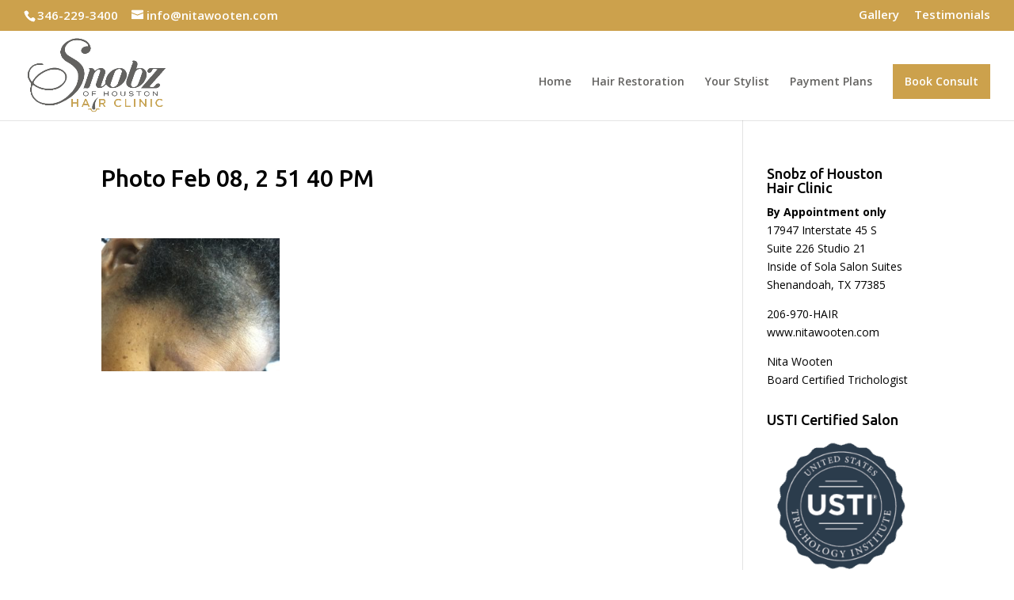

--- FILE ---
content_type: text/html; charset=UTF-8
request_url: https://nitawooten.com/photo-feb-08-2-51-40-pm/
body_size: 7616
content:



<!DOCTYPE html>
<html lang="en"
	prefix="og: https://ogp.me/ns#" >
<head>
	<meta name="google-site-verification" content="j50rL0C5XyfcWHIgH6mMx1T9YzQf30qBx9UIETj1e-Q" />
	<meta charset="UTF-8" />
	<meta name="google-site-verification" content="xR8GIe_VHLFCJQO5E2KJuBdakDPJ-m--E3rdLRD2_p0" />
<meta http-equiv="X-UA-Compatible" content="IE=edge">
	<link rel="pingback" href="https://nitawooten.com/xmlrpc.php" />

	<script type="text/javascript">
		document.documentElement.className = 'js';
	</script>

	<script>var et_site_url='https://nitawooten.com';var et_post_id='281';function et_core_page_resource_fallback(a,b){"undefined"===typeof b&&(b=a.sheet.cssRules&&0===a.sheet.cssRules.length);b&&(a.onerror=null,a.onload=null,a.href?a.href=et_site_url+"/?et_core_page_resource="+a.id+et_post_id:a.src&&(a.src=et_site_url+"/?et_core_page_resource="+a.id+et_post_id))}
</script><title>Photo Feb 08, 2 51 40 PM | Snobz of Houston</title>

		<!-- All in One SEO 4.1.4.4 -->
		<meta name="robots" content="max-image-preview:large" />
		<meta name="google-site-verification" content="xR8GIe_VHLFCJQO5E2KJuBdakDPJ-m--E3rdLRD2_p0" />
		<meta property="og:locale" content="en_US" />
		<meta property="og:site_name" content="Snobz of Houston | Snobz of Houston by Nita Wooten" />
		<meta property="og:type" content="article" />
		<meta property="og:title" content="Photo Feb 08, 2 51 40 PM | Snobz of Houston" />
		<meta property="article:published_time" content="2016-09-01T21:33:27+00:00" />
		<meta property="article:modified_time" content="2016-09-01T21:33:27+00:00" />
		<meta name="twitter:card" content="summary" />
		<meta name="twitter:domain" content="nitawooten.com" />
		<meta name="twitter:title" content="Photo Feb 08, 2 51 40 PM | Snobz of Houston" />
		<meta name="google" content="nositelinkssearchbox" />
		<script type="application/ld+json" class="aioseo-schema">
			{"@context":"https:\/\/schema.org","@graph":[{"@type":"WebSite","@id":"https:\/\/nitawooten.com\/#website","url":"https:\/\/nitawooten.com\/","name":"Snobz of Houston","description":"Snobz of Houston by Nita Wooten","inLanguage":"en","publisher":{"@id":"https:\/\/nitawooten.com\/#organization"}},{"@type":"Organization","@id":"https:\/\/nitawooten.com\/#organization","name":"Snobz of Houston","url":"https:\/\/nitawooten.com\/"},{"@type":"BreadcrumbList","@id":"https:\/\/nitawooten.com\/photo-feb-08-2-51-40-pm\/#breadcrumblist","itemListElement":[{"@type":"ListItem","@id":"https:\/\/nitawooten.com\/#listItem","position":1,"item":{"@type":"WebPage","@id":"https:\/\/nitawooten.com\/","name":"Home","description":"Snobz of Houston by Nita Wooten","url":"https:\/\/nitawooten.com\/"},"nextItem":"https:\/\/nitawooten.com\/photo-feb-08-2-51-40-pm\/#listItem"},{"@type":"ListItem","@id":"https:\/\/nitawooten.com\/photo-feb-08-2-51-40-pm\/#listItem","position":2,"item":{"@type":"WebPage","@id":"https:\/\/nitawooten.com\/photo-feb-08-2-51-40-pm\/","name":"Photo Feb 08, 2 51 40 PM","url":"https:\/\/nitawooten.com\/photo-feb-08-2-51-40-pm\/"},"previousItem":"https:\/\/nitawooten.com\/#listItem"}]},{"@type":"Person","@id":"https:\/\/nitawooten.com\/author\/darcy\/#author","url":"https:\/\/nitawooten.com\/author\/darcy\/","name":"Darcy","image":{"@type":"ImageObject","@id":"https:\/\/nitawooten.com\/photo-feb-08-2-51-40-pm\/#authorImage","url":"https:\/\/secure.gravatar.com\/avatar\/c90da0e07d7d73dd58db5d7f2ee04af7?s=96&d=mm&r=g","width":96,"height":96,"caption":"Darcy"}},{"@type":"ItemPage","@id":"https:\/\/nitawooten.com\/photo-feb-08-2-51-40-pm\/#itempage","url":"https:\/\/nitawooten.com\/photo-feb-08-2-51-40-pm\/","name":"Photo Feb 08, 2 51 40 PM | Snobz of Houston","inLanguage":"en","isPartOf":{"@id":"https:\/\/nitawooten.com\/#website"},"breadcrumb":{"@id":"https:\/\/nitawooten.com\/photo-feb-08-2-51-40-pm\/#breadcrumblist"},"author":"https:\/\/nitawooten.com\/author\/darcy\/#author","creator":"https:\/\/nitawooten.com\/author\/darcy\/#author","datePublished":"2016-09-01T21:33:27+00:00","dateModified":"2016-09-01T21:33:27+00:00"}]}
		</script>
		<script type="text/javascript" >
			window.ga=window.ga||function(){(ga.q=ga.q||[]).push(arguments)};ga.l=+new Date;
			ga('create', "UA-119441649-2", 'auto');
			ga('send', 'pageview');
		</script>
		<script async src="https://www.google-analytics.com/analytics.js"></script>
		<!-- All in One SEO -->

<link rel='dns-prefetch' href='//fonts.googleapis.com' />
<link rel='dns-prefetch' href='//s.w.org' />
<link rel="alternate" type="application/rss+xml" title="Snobz of Houston &raquo; Feed" href="https://nitawooten.com/feed/" />
		<script type="text/javascript">
			window._wpemojiSettings = {"baseUrl":"https:\/\/s.w.org\/images\/core\/emoji\/13.1.0\/72x72\/","ext":".png","svgUrl":"https:\/\/s.w.org\/images\/core\/emoji\/13.1.0\/svg\/","svgExt":".svg","source":{"concatemoji":"https:\/\/nitawooten.com\/wp-includes\/js\/wp-emoji-release.min.js?ver=5.8.12"}};
			!function(e,a,t){var n,r,o,i=a.createElement("canvas"),p=i.getContext&&i.getContext("2d");function s(e,t){var a=String.fromCharCode;p.clearRect(0,0,i.width,i.height),p.fillText(a.apply(this,e),0,0);e=i.toDataURL();return p.clearRect(0,0,i.width,i.height),p.fillText(a.apply(this,t),0,0),e===i.toDataURL()}function c(e){var t=a.createElement("script");t.src=e,t.defer=t.type="text/javascript",a.getElementsByTagName("head")[0].appendChild(t)}for(o=Array("flag","emoji"),t.supports={everything:!0,everythingExceptFlag:!0},r=0;r<o.length;r++)t.supports[o[r]]=function(e){if(!p||!p.fillText)return!1;switch(p.textBaseline="top",p.font="600 32px Arial",e){case"flag":return s([127987,65039,8205,9895,65039],[127987,65039,8203,9895,65039])?!1:!s([55356,56826,55356,56819],[55356,56826,8203,55356,56819])&&!s([55356,57332,56128,56423,56128,56418,56128,56421,56128,56430,56128,56423,56128,56447],[55356,57332,8203,56128,56423,8203,56128,56418,8203,56128,56421,8203,56128,56430,8203,56128,56423,8203,56128,56447]);case"emoji":return!s([10084,65039,8205,55357,56613],[10084,65039,8203,55357,56613])}return!1}(o[r]),t.supports.everything=t.supports.everything&&t.supports[o[r]],"flag"!==o[r]&&(t.supports.everythingExceptFlag=t.supports.everythingExceptFlag&&t.supports[o[r]]);t.supports.everythingExceptFlag=t.supports.everythingExceptFlag&&!t.supports.flag,t.DOMReady=!1,t.readyCallback=function(){t.DOMReady=!0},t.supports.everything||(n=function(){t.readyCallback()},a.addEventListener?(a.addEventListener("DOMContentLoaded",n,!1),e.addEventListener("load",n,!1)):(e.attachEvent("onload",n),a.attachEvent("onreadystatechange",function(){"complete"===a.readyState&&t.readyCallback()})),(n=t.source||{}).concatemoji?c(n.concatemoji):n.wpemoji&&n.twemoji&&(c(n.twemoji),c(n.wpemoji)))}(window,document,window._wpemojiSettings);
		</script>
		<meta content="Divi Child theme of Divi v.3.2.2" name="generator"/><style type="text/css">
img.wp-smiley,
img.emoji {
	display: inline !important;
	border: none !important;
	box-shadow: none !important;
	height: 1em !important;
	width: 1em !important;
	margin: 0 .07em !important;
	vertical-align: -0.1em !important;
	background: none !important;
	padding: 0 !important;
}
</style>
	<link rel='stylesheet' id='formidable-css'  href='https://nitawooten.com/wp-content/plugins/formidable/css/formidableforms.css?ver=1041820' type='text/css' media='all' />
<link rel='stylesheet' id='wp-block-library-css'  href='https://nitawooten.com/wp-includes/css/dist/block-library/style.min.css?ver=5.8.12' type='text/css' media='all' />
<link rel='stylesheet' id='ds-suit-css'  href='https://nitawooten.com/wp-content/plugins/ds-suit/public/css/public.css?ver=1.17.0' type='text/css' media='all' />
<link rel='stylesheet' id='orbisius_ct_divi_child_theme_parent_style-css'  href='https://nitawooten.com/wp-content/themes/Divi/style.css?ver=4.8.1' type='text/css' media='all' />
<link rel='stylesheet' id='orbisius_ct_divi_child_theme_parent_style_child_style-css'  href='https://nitawooten.com/wp-content/themes/Divi-child-theme/style.css?ver=3.2.2' type='text/css' media='all' />
<link rel='stylesheet' id='divi-fonts-css'  href='https://fonts.googleapis.com/css?family=Open+Sans:300italic,400italic,600italic,700italic,800italic,400,300,600,700,800&#038;subset=latin,latin-ext&#038;display=swap' type='text/css' media='all' />
<link rel='stylesheet' id='divi-style-css'  href='https://nitawooten.com/wp-content/themes/Divi-child-theme/style.css?ver=4.8.1' type='text/css' media='all' />
<link rel='stylesheet' id='ds-suit-styles-css'  href='https://nitawooten.com/wp-content/plugins/ds-suit/styles/style.min.css?ver=1.0.0' type='text/css' media='all' />
<link rel='stylesheet' id='et-builder-googlefonts-cached-css'  href='https://fonts.googleapis.com/css?family=Ubuntu:300,300italic,regular,italic,500,500italic,700,700italic&#038;subset=latin-ext,greek,greek-ext,cyrillic,latin,cyrillic-ext&#038;display=swap' type='text/css' media='all' />
<link rel='stylesheet' id='dashicons-css'  href='https://nitawooten.com/wp-includes/css/dashicons.min.css?ver=5.8.12' type='text/css' media='all' />
<script type='text/javascript' src='https://nitawooten.com/wp-includes/js/jquery/jquery.min.js?ver=3.6.0' id='jquery-core-js'></script>
<script type='text/javascript' src='https://nitawooten.com/wp-includes/js/jquery/jquery-migrate.min.js?ver=3.3.2' id='jquery-migrate-js'></script>
<script type='text/javascript' src='https://nitawooten.com/wp-content/plugins/ds-suit/public/js/imagesloaded.pkgd.min.js?ver=4.1.4' id='ds-suit_imagesloaded-js'></script>
<script type='text/javascript' src='https://nitawooten.com/wp-content/plugins/ds-suit/public/js/jquery.throttle.debounce.min.js?ver=1.1.0' id='ds-suit_throttle_debounce-js'></script>
<script type='text/javascript' src='https://nitawooten.com/wp-includes/js/imagesloaded.min.js?ver=4.1.4' id='imagesloaded-js'></script>
<script type='text/javascript' src='https://nitawooten.com/wp-content/plugins/ds-suit/public/js/masonry.pkgd.min.js?ver=4.2.2' id='ds-suit_masonry-js'></script>
<script type='text/javascript' src='https://nitawooten.com/wp-content/plugins/ds-suit/public/js/public.min.js?ver=1.17.0' id='ds-suit-js'></script>
<link rel="https://api.w.org/" href="https://nitawooten.com/wp-json/" /><link rel="alternate" type="application/json" href="https://nitawooten.com/wp-json/wp/v2/media/281" /><link rel="EditURI" type="application/rsd+xml" title="RSD" href="https://nitawooten.com/xmlrpc.php?rsd" />
<link rel="wlwmanifest" type="application/wlwmanifest+xml" href="https://nitawooten.com/wp-includes/wlwmanifest.xml" /> 
<meta name="generator" content="WordPress 5.8.12" />
<link rel='shortlink' href='https://nitawooten.com/?p=281' />
<link rel="alternate" type="application/json+oembed" href="https://nitawooten.com/wp-json/oembed/1.0/embed?url=https%3A%2F%2Fnitawooten.com%2Fphoto-feb-08-2-51-40-pm%2F" />
<link rel="alternate" type="text/xml+oembed" href="https://nitawooten.com/wp-json/oembed/1.0/embed?url=https%3A%2F%2Fnitawooten.com%2Fphoto-feb-08-2-51-40-pm%2F&#038;format=xml" />
<script type="text/javascript">document.documentElement.className += " js";</script>
<meta name="viewport" content="width=device-width, initial-scale=1.0, maximum-scale=1.0, user-scalable=0" /><link rel="preload" href="https://nitawooten.com/wp-content/themes/Divi/core/admin/fonts/modules.ttf" as="font" crossorigin="anonymous"><link rel="shortcut icon" href="https://tsfairleyhrc.com/wp-content/uploads/2018/05/favicon.png" /><link rel="stylesheet" id="et-divi-customizer-global-cached-inline-styles" href="https://nitawooten.com/wp-content/et-cache/global/et-divi-customizer-global-17660549070987.min.css" onerror="et_core_page_resource_fallback(this, true)" onload="et_core_page_resource_fallback(this)" /></head>
<body data-rsssl=1 class="attachment attachment-template-default single single-attachment postid-281 attachmentid-281 attachment-jpeg et_pb_button_helper_class et_fullwidth_nav et_fullwidth_secondary_nav et_non_fixed_nav et_show_nav et_secondary_nav_enabled et_secondary_nav_two_panels et_primary_nav_dropdown_animation_expand et_secondary_nav_dropdown_animation_fade et_header_style_left et_pb_footer_columns4 et_cover_background et_pb_gutter osx et_pb_gutters3 et_smooth_scroll et_right_sidebar et_divi_theme et-db et_minified_js et_minified_css"><!--  Clickcease.com tracking-->
<script type="text/javascript">var script = document.createElement("script");script.async = true; script.type = "text/javascript";var target = 'https://www.clickcease.com/monitor/stat.js';script.src = target;var elem = document.head;elem.appendChild(script);</script>
<noscript><a href="https://www.clickcease.com" rel="nofollow"><img src="https://monitor.clickcease.com/stats/stats.aspx" alt="Clickcease" /></a></noscript>
<!--  Clickcease.com tracking-->
	<div id="page-container">

					<div id="top-header">
			<div class="container clearfix">

			
				<div id="et-info">
									<span id="et-info-phone">346-229-3400</span>
				
									<a href="/cdn-cgi/l/email-protection#c5acaba3aa85abacb1a4b2aaaab1a0abeba6aaa8"><span id="et-info-email"><span class="__cf_email__" data-cfemail="422b2c242d022c2b3623352d2d36272c6c212d2f">[email&#160;protected]</span></span></a>
				
								</div> <!-- #et-info -->

			
				<div id="et-secondary-menu">
				<ul id="et-secondary-nav" class="menu"><li class="menu-item menu-item-type-post_type menu-item-object-page menu-item-164"><a href="https://nitawooten.com/gallery/">Gallery</a></li>
<li class="menu-item menu-item-type-post_type menu-item-object-page menu-item-163"><a href="https://nitawooten.com/testimonials/">Testimonials</a></li>
</ul>				</div> <!-- #et-secondary-menu -->

			</div> <!-- .container -->
		</div> <!-- #top-header -->
		
	
			<header id="main-header" data-height-onload="83">
			<div class="container clearfix et_menu_container">
							<div class="logo_container">
					<span class="logo_helper"></span>
					<a href="https://nitawooten.com/">
						<img src="/wp-content/uploads/2021/05/Untitled-2.png" alt="Snobz of Houston" id="logo" data-height-percentage="83" />
					</a>
				</div>
							<div id="et-top-navigation" data-height="83" data-fixed-height="40">
											<nav id="top-menu-nav">
						<ul id="top-menu" class="nav"><li id="menu-item-62" class="menu-item menu-item-type-post_type menu-item-object-page menu-item-home menu-item-62"><a href="https://nitawooten.com/">Home</a></li>
<li id="menu-item-162" class="menu-item menu-item-type-post_type menu-item-object-page menu-item-162"><a href="https://nitawooten.com/hair-restoration-houston-tx/">Hair Restoration</a></li>
<li id="menu-item-59" class="menu-item menu-item-type-post_type menu-item-object-page menu-item-59"><a href="https://nitawooten.com/your-stylist/">Your Stylist</a></li>
<li id="menu-item-913" class="menu-item menu-item-type-post_type menu-item-object-page menu-item-913"><a href="https://nitawooten.com/payment-plans/">Payment Plans</a></li>
<li id="menu-item-853" class="menu_cta menu-item menu-item-type-custom menu-item-object-custom menu-item-853"><a href="https://nitawooten.glossgenius.com/">Book Consult</a></li>
</ul>						</nav>
					
					
					
					
					<div id="et_mobile_nav_menu">
				<div class="mobile_nav closed">
					<span class="select_page">Select Page</span>
					<span class="mobile_menu_bar mobile_menu_bar_toggle"></span>
				</div>
			</div>				</div> <!-- #et-top-navigation -->
			</div> <!-- .container -->
			<div class="et_search_outer">
				<div class="container et_search_form_container">
					<form role="search" method="get" class="et-search-form" action="https://nitawooten.com/">
					<input type="search" class="et-search-field" placeholder="Search &hellip;" value="" name="s" title="Search for:" />					</form>
					<span class="et_close_search_field"></span>
				</div>
			</div>
		</header> <!-- #main-header -->
			<div id="et-main-area">
	
<div id="main-content">
		<div class="container">
		<div id="content-area" class="clearfix">
			<div id="left-area">
											<article id="post-281" class="et_pb_post post-281 attachment type-attachment status-inherit hentry">
											<div class="et_post_meta_wrapper">
							<h1 class="entry-title">Photo Feb 08, 2 51 40 PM</h1>

						<p class="post-meta"></p>
												</div> <!-- .et_post_meta_wrapper -->
				
					<div class="entry-content">
					<p class="attachment"><a href='https://nitawooten.com/wp-content/uploads/2016/09/Photo-Feb-08-2-51-40-PM-e1473876375595.jpg'><img width="225" height="300" src="https://nitawooten.com/wp-content/uploads/2016/09/Photo-Feb-08-2-51-40-PM-e1473876375595-225x300.jpg" class="attachment-medium size-medium" alt="" loading="lazy" srcset="https://nitawooten.com/wp-content/uploads/2016/09/Photo-Feb-08-2-51-40-PM-e1473876375595-225x300.jpg 225w, https://nitawooten.com/wp-content/uploads/2016/09/Photo-Feb-08-2-51-40-PM-e1473876375595-768x1024.jpg 768w, https://nitawooten.com/wp-content/uploads/2016/09/Photo-Feb-08-2-51-40-PM-e1473876375595-1080x1440.jpg 1080w" sizes="(max-width: 225px) 100vw, 225px" /></a></p>
					</div> <!-- .entry-content -->
					<div class="et_post_meta_wrapper">
										</div> <!-- .et_post_meta_wrapper -->
				</article> <!-- .et_pb_post -->

						</div> <!-- #left-area -->

				<div id="sidebar">
		<div id="text-9" class="et_pb_widget widget_text"><h4 class="widgettitle">Snobz of Houston Hair Clinic</h4>			<div class="textwidget"><p><strong>By Appointment only</strong><br />
17947 Interstate 45 S<br />
Suite 226 Studio 21<br />
Inside of Sola Salon Suites<br />
Shenandoah, TX 77385</p>
<p>206-970-HAIR<br />
www.nitawooten.com</p>
<p>Nita Wooten<br />
Board Certified Trichologist</p>
</div>
		</div> <!-- end .et_pb_widget --><div id="text-8" class="et_pb_widget widget_text"><h4 class="widgettitle">USTI Certified Salon</h4>			<div class="textwidget"><a href="http://ustrichology.org"><img src="https://nitawooten.com/wp-content/uploads/2016/08/USTI-Logo-e1471297389327.png"><br><img src="https://nitawooten.com/wp-content/uploads/2016/08/USTI-Credly-Badge-Practitioner-Vertical-e1471444737347.png"></a></div>
		</div> <!-- end .et_pb_widget -->	</div> <!-- end #sidebar -->
		</div> <!-- #content-area -->
	</div> <!-- .container -->
	</div> <!-- #main-content -->


	<span class="et_pb_scroll_top et-pb-icon"></span>


			<footer id="main-footer">
				
<div class="container">
    <div id="footer-widgets" class="clearfix">
		<div class="footer-widget"><div id="text-4" class="fwidget et_pb_widget widget_text"><h4 class="title">Snobz of Houston Hair Clinic</h4>			<div class="textwidget">17947 Interstate 45 S<br>
Suite 226 Studio 21<br>
Inside of Sola Salon Suites <br>
Shenandoah, TX 77385<br>
346-229-3400<br>
www.nitawooten.com<br>

Nita Wooten <br>
Board Certified Trichologist<br>

</div>
		</div> <!-- end .fwidget --></div> <!-- end .footer-widget --><div class="footer-widget"><div id="text-5" class="fwidget et_pb_widget widget_text"><h4 class="title">Restoration Hours:</h4>			<div class="textwidget">By Appointment Only


</div>
		</div> <!-- end .fwidget --><div id="text-3" class="fwidget et_pb_widget widget_text"><h4 class="title">Directions</h4>			<div class="textwidget"><iframe src="https://www.google.com/maps/embed?pb=!1m14!1m8!1m3!1d13793.807524741893!2d-95.4521071!3d30.1956477!3m2!1i1024!2i768!4f13.1!3m3!1m2!1s0x0%3A0x1a0b931eca3d3d85!2sSola%20Salon%20Studios!5e0!3m2!1sen!2sus!4v1625084056022!5m2!1sen!2sus" style="border:0;" allowfullscreen="" loading="lazy"></iframe></div>
		</div> <!-- end .fwidget --></div> <!-- end .footer-widget --><div class="footer-widget"><div id="text-10" class="fwidget et_pb_widget widget_text"><h4 class="title">Hair Restoration Services</h4>			<div class="textwidget"><p><strong>By Appointment only</strong></p>
<p>Book your Pre-consult session</p>
<p><a href="https://nitawooten.glossgenius.com/"><img loading="lazy" class="size-full wp-image-664 alignleft" src="https://tsfairleyhrc.com/wp-content/uploads/2018/05/bookappointment.png" alt="" width="178" height="177" srcset="https://nitawooten.com/wp-content/uploads/2018/05/bookappointment.png 178w, https://nitawooten.com/wp-content/uploads/2018/05/bookappointment-150x150.png 150w" sizes="(max-width: 178px) 100vw, 178px" /></a></p>
</div>
		</div> <!-- end .fwidget --></div> <!-- end .footer-widget --><div class="footer-widget"><div id="custom_html-2" class="widget_text fwidget et_pb_widget widget_custom_html"><h4 class="title">Follow Us!</h4><div class="textwidget custom-html-widget"><p style="text-align: center;"><iframe style="border: none; overflow: hidden; width: 200px; height: 300px;" src="//www.facebook.com/plugins/likebox.php?href=https%3A%2F%2Fwww.facebook.com%2FNita-Wooten-101596718379197&amp;width=200&amp;height=400&amp;colorscheme=light&amp;show_faces=true&amp;header=true&amp;stream=true&amp;show_border=true&amp;appId=126514747434290" width="300" height="350" frameborder="0" scrolling="yes"></iframe></p></div></div> <!-- end .fwidget --></div> <!-- end .footer-widget -->    </div> <!-- #footer-widgets -->
</div>    <!-- .container -->

		
				<div id="footer-bottom">
					<div class="container clearfix">
				<ul class="et-social-icons">

	<li class="et-social-icon et-social-facebook">
		<a href="https://www.facebook.com/Nita-Wooten-101596718379197/" class="icon">
			<span>Facebook</span>
		</a>
	</li>

</ul><p id="footer-info"><a href="https://nitawooten.com/" title="Snobz of Houston by Nita Wooten" class="site-name">Snobz of Houston</a> &copy; COPYRIGHT 2025 | <a href="http://www.seowebmechanics.com" target="_blank">Optimized Web Design</a> by SEO Web Mechanics</p>
					</div>	<!-- .container -->
				</div>
			</footer> <!-- #main-footer -->
		</div> <!-- #et-main-area -->


	</div> <!-- #page-container -->

	<!-- HFCM by 99 Robots - Snippet # 1:  -->
<!-- 062183d31ed25c5ba5058b893e442ef6 -->
<!-- /end HFCM by 99 Robots -->
<!-- HFCM by 99 Robots - Snippet # 2:  -->
<!-- 73b45e176e4050df52452440c21c3db7 -->
<!-- /end HFCM by 99 Robots -->
<!-- 4a96715009ef06cd2e7ad62248a26d85 --><!-- dd10b78b2928eee90343f2b2497a1777 --><script data-cfasync="false" src="/cdn-cgi/scripts/5c5dd728/cloudflare-static/email-decode.min.js"></script><script type='text/javascript' id='divi-custom-script-js-extra'>
/* <![CDATA[ */
var DIVI = {"item_count":"%d Item","items_count":"%d Items"};
var et_shortcodes_strings = {"previous":"Previous","next":"Next"};
var et_pb_custom = {"ajaxurl":"https:\/\/nitawooten.com\/wp-admin\/admin-ajax.php","images_uri":"https:\/\/nitawooten.com\/wp-content\/themes\/Divi\/images","builder_images_uri":"https:\/\/nitawooten.com\/wp-content\/themes\/Divi\/includes\/builder\/images","et_frontend_nonce":"b4ac8d57e9","subscription_failed":"Please, check the fields below to make sure you entered the correct information.","et_ab_log_nonce":"0b73b6714f","fill_message":"Please, fill in the following fields:","contact_error_message":"Please, fix the following errors:","invalid":"Invalid email","captcha":"Captcha","prev":"Prev","previous":"Previous","next":"Next","wrong_captcha":"You entered the wrong number in captcha.","wrong_checkbox":"Checkbox","ignore_waypoints":"no","is_divi_theme_used":"1","widget_search_selector":".widget_search","ab_tests":[],"is_ab_testing_active":"","page_id":"281","unique_test_id":"","ab_bounce_rate":"5","is_cache_plugin_active":"no","is_shortcode_tracking":"","tinymce_uri":""}; var et_builder_utils_params = {"condition":{"diviTheme":true,"extraTheme":false},"scrollLocations":["app","top"],"builderScrollLocations":{"desktop":"app","tablet":"app","phone":"app"},"onloadScrollLocation":"app","builderType":"fe"}; var et_frontend_scripts = {"builderCssContainerPrefix":"#et-boc","builderCssLayoutPrefix":"#et-boc .et-l"};
var et_pb_box_shadow_elements = [];
var et_pb_motion_elements = {"desktop":[],"tablet":[],"phone":[]};
var et_pb_sticky_elements = [];
/* ]]> */
</script>
<script type='text/javascript' src='https://nitawooten.com/wp-content/themes/Divi/js/custom.unified.js?ver=4.8.1' id='divi-custom-script-js'></script>
<script type='text/javascript' src='https://nitawooten.com/wp-content/plugins/ds-suit/scripts/frontend-bundle.min.js?ver=1.0.0' id='ds-suit-frontend-bundle-js'></script>
<script type='text/javascript' id='et-builder-cpt-modules-wrapper-js-extra'>
/* <![CDATA[ */
var et_modules_wrapper = {"builderCssContainerPrefix":"#et-boc","builderCssLayoutPrefix":"#et-boc .et-l"};
/* ]]> */
</script>
<script type='text/javascript' src='https://nitawooten.com/wp-content/themes/Divi/includes/builder/scripts/cpt-modules-wrapper.js?ver=4.8.1' id='et-builder-cpt-modules-wrapper-js'></script>
<script type='text/javascript' src='https://nitawooten.com/wp-content/themes/Divi/core/admin/js/common.js?ver=4.8.1' id='et-core-common-js'></script>
<script type='text/javascript' src='https://nitawooten.com/wp-includes/js/wp-embed.min.js?ver=5.8.12' id='wp-embed-js'></script>
<!-- start Simple Custom CSS and JS -->
<!-- dafd0e45e9a1b7b63c09da6197f5f143 --><!-- end Simple Custom CSS and JS -->
<!-- start Simple Custom CSS and JS -->
<!-- ed7fe59cbc9cc038aa6ed407669b28d5 --><!-- end Simple Custom CSS and JS -->
<script defer src="https://static.cloudflareinsights.com/beacon.min.js/vcd15cbe7772f49c399c6a5babf22c1241717689176015" integrity="sha512-ZpsOmlRQV6y907TI0dKBHq9Md29nnaEIPlkf84rnaERnq6zvWvPUqr2ft8M1aS28oN72PdrCzSjY4U6VaAw1EQ==" data-cf-beacon='{"version":"2024.11.0","token":"41a174795666404eadf5e06f2554cb61","r":1,"server_timing":{"name":{"cfCacheStatus":true,"cfEdge":true,"cfExtPri":true,"cfL4":true,"cfOrigin":true,"cfSpeedBrain":true},"location_startswith":null}}' crossorigin="anonymous"></script>
</body>
</html>


--- FILE ---
content_type: text/css
request_url: https://nitawooten.com/wp-content/themes/Divi-child-theme/style.css?ver=3.2.2
body_size: -175
content:
/*
Theme Name: Divi Child theme of Divi
Theme URI: 
Description: Child theme of Divi theme for the Divi theme
Author: <a href="http://www.elegantthemes.com">Elegant Themes</a>
Author URI: 
Template: Divi
Version: 3.2.2
*/

/* Generated by Orbisius Child Theme Creator (http://orbisius.com/products/wordpress-plugins/orbisius-child-theme-creator/) on Tue, 15 May 2018 12:44:43 +0000 */ 
/* The plugin now uses the recommended approach for loading the css files.*/



--- FILE ---
content_type: text/css
request_url: https://nitawooten.com/wp-content/themes/Divi-child-theme/style.css?ver=4.8.1
body_size: -145
content:
/*
Theme Name: Divi Child theme of Divi
Theme URI: 
Description: Child theme of Divi theme for the Divi theme
Author: <a href="http://www.elegantthemes.com">Elegant Themes</a>
Author URI: 
Template: Divi
Version: 3.2.2
*/

/* Generated by Orbisius Child Theme Creator (http://orbisius.com/products/wordpress-plugins/orbisius-child-theme-creator/) on Tue, 15 May 2018 12:44:43 +0000 */ 
/* The plugin now uses the recommended approach for loading the css files.*/



--- FILE ---
content_type: text/plain
request_url: https://www.google-analytics.com/j/collect?v=1&_v=j102&a=762624936&t=pageview&_s=1&dl=https%3A%2F%2Fnitawooten.com%2Fphoto-feb-08-2-51-40-pm%2F&ul=en-us%40posix&dt=Photo%20Feb%2008%2C%202%2051%2040%20PM%20%7C%20Snobz%20of%20Houston&sr=1280x720&vp=1280x720&_u=IEBAAEABAAAAACAAI~&jid=708989766&gjid=1450662818&cid=1421335774.1766754958&tid=UA-119441649-2&_gid=767661566.1766754958&_r=1&_slc=1&z=761588356
body_size: -450
content:
2,cG-50BD06RFD1